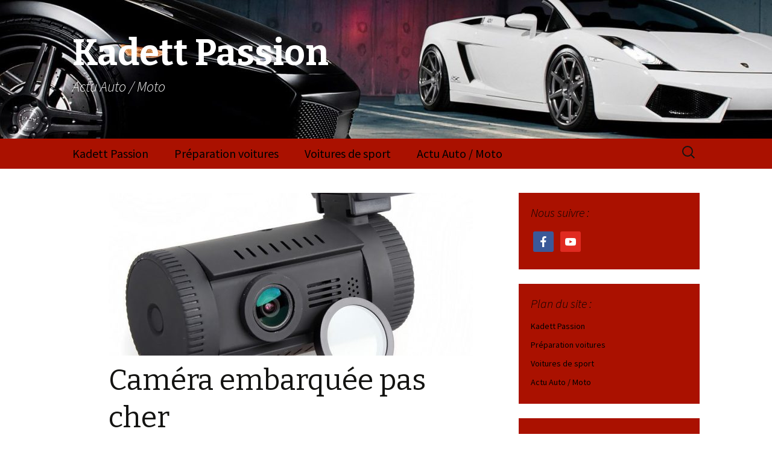

--- FILE ---
content_type: text/html; charset=UTF-8
request_url: https://kadett-passion.fr/actu-auto-moto/camera-embarquee-cher
body_size: 10806
content:
<!DOCTYPE html>
<!--[if IE 7]>
<html class="ie ie7" lang="fr-FR">
<![endif]-->
<!--[if IE 8]>
<html class="ie ie8" lang="fr-FR">
<![endif]-->
<!--[if !(IE 7) & !(IE 8)]><!-->
<html lang="fr-FR">
<!--<![endif]-->
<head>
	<meta charset="UTF-8">
	<meta name="viewport" content="width=device-width">
	<title>Caméra embarquée pas cher - Kadett Passion</title>
	<link rel="profile" href="https://gmpg.org/xfn/11">
	<link rel="pingback" href="https://kadett-passion.fr/xmlrpc.php">
	<!--[if lt IE 9]>
	<script src="https://kadett-passion.fr/wp-content/themes/twentythirteen/js/html5.js?ver=3.7.0"></script>
	<![endif]-->
	
	<!-- This site is optimized with the Yoast SEO plugin v14.2 - https://yoast.com/wordpress/plugins/seo/ -->
	<meta name="robots" content="index, follow" />
	<meta name="googlebot" content="index, follow, max-snippet:-1, max-image-preview:large, max-video-preview:-1" />
	<meta name="bingbot" content="index, follow, max-snippet:-1, max-image-preview:large, max-video-preview:-1" />
	<link rel="canonical" href="https://kadett-passion.fr/actu-auto-moto/camera-embarquee-cher" />
	<meta property="og:locale" content="fr_FR" />
	<meta property="og:type" content="article" />
	<meta property="og:title" content="Caméra embarquée pas cher - Kadett Passion" />
	<meta property="og:description" content="Caméra embarquée pas cher La caméra embarquée est une caméra qui se fixe sur le pare-brise à l’aide d’une ventouse ou d’un support autocollant et a pour principale fonction d’enregistrer toutes les images sur la route. Ce dispositif a montré son efficacité sur les voitures de police américaine et commence aujourd’hui à être de plus &hellip; Continuer la lecture de Caméra embarquée pas cher &rarr;" />
	<meta property="og:url" content="https://kadett-passion.fr/actu-auto-moto/camera-embarquee-cher" />
	<meta property="og:site_name" content="Kadett Passion" />
	<meta property="article:published_time" content="2016-10-31T08:28:36+00:00" />
	<meta property="article:modified_time" content="2016-10-31T08:29:43+00:00" />
	<meta property="og:image" content="https://kadett-passion.fr/wp-content/uploads/2016/10/camera-embarquee-pas-cher.jpg" />
	<meta property="og:image:width" content="1000" />
	<meta property="og:image:height" content="800" />
	<meta name="twitter:card" content="summary" />
	<script type="application/ld+json" class="yoast-schema-graph">{"@context":"https://schema.org","@graph":[{"@type":"WebSite","@id":"https://kadett-passion.fr/#website","url":"https://kadett-passion.fr/","name":"Kadett Passion","description":"Actu Auto / Moto","potentialAction":[{"@type":"SearchAction","target":"https://kadett-passion.fr/?s={search_term_string}","query-input":"required name=search_term_string"}],"inLanguage":"fr-FR"},{"@type":"ImageObject","@id":"https://kadett-passion.fr/actu-auto-moto/camera-embarquee-cher#primaryimage","inLanguage":"fr-FR","url":"https://kadett-passion.fr/wp-content/uploads/2016/10/camera-embarquee-pas-cher.jpg","width":1000,"height":800},{"@type":"WebPage","@id":"https://kadett-passion.fr/actu-auto-moto/camera-embarquee-cher#webpage","url":"https://kadett-passion.fr/actu-auto-moto/camera-embarquee-cher","name":"Cam\u00e9ra embarqu\u00e9e pas cher - Kadett Passion","isPartOf":{"@id":"https://kadett-passion.fr/#website"},"primaryImageOfPage":{"@id":"https://kadett-passion.fr/actu-auto-moto/camera-embarquee-cher#primaryimage"},"datePublished":"2016-10-31T08:28:36+00:00","dateModified":"2016-10-31T08:29:43+00:00","author":{"@id":"https://kadett-passion.fr/#/schema/person/1e0893a7ac168732b6092ff0bef0e6e1"},"inLanguage":"fr-FR","potentialAction":[{"@type":"ReadAction","target":["https://kadett-passion.fr/actu-auto-moto/camera-embarquee-cher"]}]},{"@type":["Person"],"@id":"https://kadett-passion.fr/#/schema/person/1e0893a7ac168732b6092ff0bef0e6e1","name":"KadettPassion","image":{"@type":"ImageObject","@id":"https://kadett-passion.fr/#personlogo","inLanguage":"fr-FR","url":"https://secure.gravatar.com/avatar/056873df399a6d88faa6b129b6d11388?s=96&d=mm&r=g","caption":"KadettPassion"}}]}</script>
	<!-- / Yoast SEO plugin. -->


<link rel='dns-prefetch' href='//fonts.googleapis.com' />
<link rel='dns-prefetch' href='//s.w.org' />
<link href='https://fonts.gstatic.com' crossorigin rel='preconnect' />
<link rel="alternate" type="application/rss+xml" title="Kadett Passion &raquo; Flux" href="https://kadett-passion.fr/feed" />
<!-- This site uses the Google Analytics by MonsterInsights plugin v7.10.4 - Using Analytics tracking - https://www.monsterinsights.com/ -->
<script type="text/javascript" data-cfasync="false">
	var mi_version         = '7.10.4';
	var mi_track_user      = true;
	var mi_no_track_reason = '';
	
	var disableStr = 'ga-disable-UA-83867958-2';

	/* Function to detect opted out users */
	function __gaTrackerIsOptedOut() {
		return document.cookie.indexOf(disableStr + '=true') > -1;
	}

	/* Disable tracking if the opt-out cookie exists. */
	if ( __gaTrackerIsOptedOut() ) {
		window[disableStr] = true;
	}

	/* Opt-out function */
	function __gaTrackerOptout() {
	  document.cookie = disableStr + '=true; expires=Thu, 31 Dec 2099 23:59:59 UTC; path=/';
	  window[disableStr] = true;
	}
	
	if ( mi_track_user ) {
		(function(i,s,o,g,r,a,m){i['GoogleAnalyticsObject']=r;i[r]=i[r]||function(){
			(i[r].q=i[r].q||[]).push(arguments)},i[r].l=1*new Date();a=s.createElement(o),
			m=s.getElementsByTagName(o)[0];a.async=1;a.src=g;m.parentNode.insertBefore(a,m)
		})(window,document,'script','//www.google-analytics.com/analytics.js','__gaTracker');

		__gaTracker('create', 'UA-83867958-2', 'auto');
		__gaTracker('set', 'forceSSL', true);
		__gaTracker('send','pageview');
	} else {
		console.log( "" );
		(function() {
			/* https://developers.google.com/analytics/devguides/collection/analyticsjs/ */
			var noopfn = function() {
				return null;
			};
			var noopnullfn = function() {
				return null;
			};
			var Tracker = function() {
				return null;
			};
			var p = Tracker.prototype;
			p.get = noopfn;
			p.set = noopfn;
			p.send = noopfn;
			var __gaTracker = function() {
				var len = arguments.length;
				if ( len === 0 ) {
					return;
				}
				var f = arguments[len-1];
				if ( typeof f !== 'object' || f === null || typeof f.hitCallback !== 'function' ) {
					console.log( 'Fonction actuellement pas en cours d’exécution __gaTracker(' + arguments[0] + " ....) parce que vous n’êtes pas suivi·e. " + mi_no_track_reason );
					return;
				}
				try {
					f.hitCallback();
				} catch (ex) {

				}
			};
			__gaTracker.create = function() {
				return new Tracker();
			};
			__gaTracker.getByName = noopnullfn;
			__gaTracker.getAll = function() {
				return [];
			};
			__gaTracker.remove = noopfn;
			window['__gaTracker'] = __gaTracker;
					})();
		}
</script>
<!-- / Google Analytics by MonsterInsights -->
		<script>
			window._wpemojiSettings = {"baseUrl":"https:\/\/s.w.org\/images\/core\/emoji\/12.0.0-1\/72x72\/","ext":".png","svgUrl":"https:\/\/s.w.org\/images\/core\/emoji\/12.0.0-1\/svg\/","svgExt":".svg","source":{"concatemoji":"https:\/\/kadett-passion.fr\/wp-includes\/js\/wp-emoji-release.min.js?ver=5.4.18"}};
			/*! This file is auto-generated */
			!function(e,a,t){var n,r,o,i=a.createElement("canvas"),p=i.getContext&&i.getContext("2d");function s(e,t){var a=String.fromCharCode;p.clearRect(0,0,i.width,i.height),p.fillText(a.apply(this,e),0,0);e=i.toDataURL();return p.clearRect(0,0,i.width,i.height),p.fillText(a.apply(this,t),0,0),e===i.toDataURL()}function c(e){var t=a.createElement("script");t.src=e,t.defer=t.type="text/javascript",a.getElementsByTagName("head")[0].appendChild(t)}for(o=Array("flag","emoji"),t.supports={everything:!0,everythingExceptFlag:!0},r=0;r<o.length;r++)t.supports[o[r]]=function(e){if(!p||!p.fillText)return!1;switch(p.textBaseline="top",p.font="600 32px Arial",e){case"flag":return s([127987,65039,8205,9895,65039],[127987,65039,8203,9895,65039])?!1:!s([55356,56826,55356,56819],[55356,56826,8203,55356,56819])&&!s([55356,57332,56128,56423,56128,56418,56128,56421,56128,56430,56128,56423,56128,56447],[55356,57332,8203,56128,56423,8203,56128,56418,8203,56128,56421,8203,56128,56430,8203,56128,56423,8203,56128,56447]);case"emoji":return!s([55357,56424,55356,57342,8205,55358,56605,8205,55357,56424,55356,57340],[55357,56424,55356,57342,8203,55358,56605,8203,55357,56424,55356,57340])}return!1}(o[r]),t.supports.everything=t.supports.everything&&t.supports[o[r]],"flag"!==o[r]&&(t.supports.everythingExceptFlag=t.supports.everythingExceptFlag&&t.supports[o[r]]);t.supports.everythingExceptFlag=t.supports.everythingExceptFlag&&!t.supports.flag,t.DOMReady=!1,t.readyCallback=function(){t.DOMReady=!0},t.supports.everything||(n=function(){t.readyCallback()},a.addEventListener?(a.addEventListener("DOMContentLoaded",n,!1),e.addEventListener("load",n,!1)):(e.attachEvent("onload",n),a.attachEvent("onreadystatechange",function(){"complete"===a.readyState&&t.readyCallback()})),(n=t.source||{}).concatemoji?c(n.concatemoji):n.wpemoji&&n.twemoji&&(c(n.twemoji),c(n.wpemoji)))}(window,document,window._wpemojiSettings);
		</script>
		<style>
img.wp-smiley,
img.emoji {
	display: inline !important;
	border: none !important;
	box-shadow: none !important;
	height: 1em !important;
	width: 1em !important;
	margin: 0 .07em !important;
	vertical-align: -0.1em !important;
	background: none !important;
	padding: 0 !important;
}
</style>
	<link rel='stylesheet' id='dashicons-css'  href='https://kadett-passion.fr/wp-includes/css/dashicons.min.css?ver=5.4.18' media='all' />
<link rel='stylesheet' id='wpzoom-social-icons-academicons-css'  href='https://kadett-passion.fr/wp-content/plugins/social-icons-widget-by-wpzoom/assets/css/academicons.min.css?ver=1590501299' media='all' />
<link rel='stylesheet' id='wpzoom-social-icons-socicon-css'  href='https://kadett-passion.fr/wp-content/plugins/social-icons-widget-by-wpzoom/assets/css/socicon.css?ver=1590501299' media='all' />
<link rel='stylesheet' id='wpzoom-social-icons-font-awesome-5-css'  href='https://kadett-passion.fr/wp-content/plugins/social-icons-widget-by-wpzoom/assets/css/font-awesome-5.min.css?ver=1590501299' media='all' />
<link rel='stylesheet' id='wpzoom-social-icons-genericons-css'  href='https://kadett-passion.fr/wp-content/plugins/social-icons-widget-by-wpzoom/assets/css/genericons.css?ver=1590501299' media='all' />
<link rel='stylesheet' id='wp-block-library-css'  href='https://kadett-passion.fr/wp-includes/css/dist/block-library/style.min.css?ver=5.4.18' media='all' />
<link rel='stylesheet' id='wp-block-library-theme-css'  href='https://kadett-passion.fr/wp-includes/css/dist/block-library/theme.min.css?ver=5.4.18' media='all' />
<link rel='stylesheet' id='wpzoom-social-icons-block-style-css'  href='https://kadett-passion.fr/wp-content/plugins/social-icons-widget-by-wpzoom/block/dist/blocks.style.build.css?ver=1590501299' media='all' />
<link rel='stylesheet' id='contact-form-7-css'  href='https://kadett-passion.fr/wp-content/plugins/contact-form-7/includes/css/styles.css?ver=5.1.9' media='all' />
<link rel='stylesheet' id='social-icons-general-css'  href='//kadett-passion.fr/wp-content/plugins/social-icons/assets/css/social-icons.css?ver=1.7.2' media='all' />
<link rel='stylesheet' id='twentythirteen-fonts-css'  href='https://fonts.googleapis.com/css?family=Source+Sans+Pro%3A300%2C400%2C700%2C300italic%2C400italic%2C700italic%7CBitter%3A400%2C700&#038;subset=latin%2Clatin-ext&#038;display=fallback' media='all' />
<link rel='stylesheet' id='genericons-css'  href='https://kadett-passion.fr/wp-content/themes/twentythirteen/genericons/genericons.css?ver=3.0.3' media='all' />
<link rel='stylesheet' id='twentythirteen-style-css'  href='https://kadett-passion.fr/wp-content/themes/twentythirteen/style.css?ver=20190507' media='all' />
<link rel='stylesheet' id='twentythirteen-block-style-css'  href='https://kadett-passion.fr/wp-content/themes/twentythirteen/css/blocks.css?ver=20190102' media='all' />
<!--[if lt IE 9]>
<link rel='stylesheet' id='twentythirteen-ie-css'  href='https://kadett-passion.fr/wp-content/themes/twentythirteen/css/ie.css?ver=20150214' media='all' />
<![endif]-->
<link rel='stylesheet' id='wpzoom-social-icons-font-awesome-3-css'  href='https://kadett-passion.fr/wp-content/plugins/social-icons-widget-by-wpzoom/assets/css/font-awesome-3.min.css?ver=1590501299' media='all' />
<link rel='stylesheet' id='fancybox-css'  href='https://kadett-passion.fr/wp-content/plugins/easy-fancybox/css/jquery.fancybox.min.css?ver=1.3.24' media='screen' />
<script>if (document.location.protocol != "https:") {document.location = document.URL.replace(/^http:/i, "https:");}</script><script>
var monsterinsights_frontend = {"js_events_tracking":"true","download_extensions":"doc,pdf,ppt,zip,xls,docx,pptx,xlsx","inbound_paths":"[]","home_url":"https:\/\/kadett-passion.fr","hash_tracking":"false"};
</script>
<script src='https://kadett-passion.fr/wp-content/plugins/google-analytics-for-wordpress/assets/js/frontend.min.js?ver=7.10.4'></script>
<script src='https://kadett-passion.fr/wp-includes/js/jquery/jquery.js?ver=1.12.4-wp'></script>
<script src='https://kadett-passion.fr/wp-includes/js/jquery/jquery-migrate.min.js?ver=1.4.1'></script>
<link rel='https://api.w.org/' href='https://kadett-passion.fr/wp-json/' />
<link rel="EditURI" type="application/rsd+xml" title="RSD" href="https://kadett-passion.fr/xmlrpc.php?rsd" />
<link rel="wlwmanifest" type="application/wlwmanifest+xml" href="https://kadett-passion.fr/wp-includes/wlwmanifest.xml" /> 
<meta name="generator" content="WordPress 5.4.18" />
<link rel='shortlink' href='https://kadett-passion.fr/?p=79' />
<link rel="alternate" type="application/json+oembed" href="https://kadett-passion.fr/wp-json/oembed/1.0/embed?url=https%3A%2F%2Fkadett-passion.fr%2Factu-auto-moto%2Fcamera-embarquee-cher" />
<link rel="alternate" type="text/xml+oembed" href="https://kadett-passion.fr/wp-json/oembed/1.0/embed?url=https%3A%2F%2Fkadett-passion.fr%2Factu-auto-moto%2Fcamera-embarquee-cher&#038;format=xml" />
	<style type="text/css" id="twentythirteen-header-css">
		.site-header {
		background: url(https://kadett-passion.fr/wp-content/uploads/2016/09/cropped-auto-sport-slide.jpg) no-repeat scroll top;
		background-size: 1600px auto;
	}
	@media (max-width: 767px) {
		.site-header {
			background-size: 768px auto;
		}
	}
	@media (max-width: 359px) {
		.site-header {
			background-size: 360px auto;
		}
	}
				.site-title,
		.site-description {
			color: #ffffff;
		}
		</style>
	
<!-- Styles cached and displayed inline for speed. Generated by http://stylesplugin.com -->
<style type="text/css" id="styles-plugin-css">
.styles .navbar{background-color:#a10}.styles #page .main-navigation li a{font-size:20px;color:#000}.styles #page .main-navigation li a:hover{color:#fff}.styles .site-footer .sidebar-container{background-color:#000}.styles #tertiary .widget{background-color:#a10}.styles #tertiary .widget-title{color:#000}.styles #tertiary aside{color:#000}.styles #tertiary aside a{color:#000}.styles #tertiary aside a:hover{color:#fff}.styles .entry-content h1{color:#a10}.styles .entry-content h2{color:#a10}.styles .site-footer{background-color:#000}
</style>
</head>

<body data-rsssl=1 class="post-template-default single single-post postid-79 single-format-standard wp-embed-responsive styles single-author sidebar">
		<div id="page" class="hfeed site">
		<header id="masthead" class="site-header" role="banner">
			<a class="home-link" href="https://kadett-passion.fr/" title="Kadett Passion" rel="home">
				<h1 class="site-title">Kadett Passion</h1>
				<h2 class="site-description">Actu Auto / Moto</h2>
			</a>

			<div id="navbar" class="navbar">
				<nav id="site-navigation" class="navigation main-navigation" role="navigation">
					<button class="menu-toggle">Menu</button>
					<a class="screen-reader-text skip-link" href="#content" title="Aller au contenu">Aller au contenu</a>
					<div class="menu-menu-1-container"><ul id="primary-menu" class="nav-menu"><li id="menu-item-17" class="menu-item menu-item-type-post_type menu-item-object-page menu-item-home current-post-parent menu-item-17"><a href="https://kadett-passion.fr/">Kadett Passion</a></li>
<li id="menu-item-28" class="menu-item menu-item-type-taxonomy menu-item-object-category menu-item-28"><a href="https://kadett-passion.fr/category/preparation-voitures">Préparation voitures</a></li>
<li id="menu-item-29" class="menu-item menu-item-type-taxonomy menu-item-object-category menu-item-29"><a href="https://kadett-passion.fr/category/voiture-de-sports">Voitures de sport</a></li>
<li id="menu-item-27" class="menu-item menu-item-type-taxonomy menu-item-object-category current-post-ancestor current-menu-parent current-post-parent menu-item-27"><a href="https://kadett-passion.fr/category/actu-auto-moto">Actu Auto / Moto</a></li>
</ul></div>					<form role="search" method="get" class="search-form" action="https://kadett-passion.fr/">
				<label>
					<span class="screen-reader-text">Rechercher :</span>
					<input type="search" class="search-field" placeholder="Rechercher…" value="" name="s" />
				</label>
				<input type="submit" class="search-submit" value="Rechercher" />
			</form>				</nav><!-- #site-navigation -->
			</div><!-- #navbar -->
		</header><!-- #masthead -->

		<div id="main" class="site-main">

	<div id="primary" class="content-area">
		<div id="content" class="site-content" role="main">

			
				
<article id="post-79" class="post-79 post type-post status-publish format-standard has-post-thumbnail hentry category-actu-auto-moto">
	<header class="entry-header">
				<div class="entry-thumbnail">
			<img width="604" height="270" src="https://kadett-passion.fr/wp-content/uploads/2016/10/camera-embarquee-pas-cher-604x270.jpg" class="attachment-post-thumbnail size-post-thumbnail wp-post-image" alt="" />		</div>
		
				<h1 class="entry-title">Caméra embarquée pas cher</h1>
		
		<div class="entry-meta">
			<span class="date"><a href="https://kadett-passion.fr/actu-auto-moto/camera-embarquee-cher" title="Permalien vers Caméra embarquée pas cher" rel="bookmark"><time class="entry-date" datetime="2016-10-31T09:28:36+01:00">31 octobre 2016</time></a></span><span class="categories-links"><a href="https://kadett-passion.fr/category/actu-auto-moto" rel="category tag">Actu Auto / Moto</a></span><span class="author vcard"><a class="url fn n" href="https://kadett-passion.fr/author/kadettpassion" title="Afficher tous les articles par KadettPassion" rel="author">KadettPassion</a></span>					</div><!-- .entry-meta -->
	</header><!-- .entry-header -->

		<div class="entry-content">
		<p><strong><span id="more-79"></span></strong></p>
<h1>Caméra embarquée pas cher</h1>
<p align="JUSTIFY">La<strong> caméra embarquée</strong> est une caméra qui se fixe sur le pare-brise à l’aide d’une ventouse ou d’un support autocollant et a pour principale fonction d’enregistrer toutes les images sur la route. Ce dispositif a montré son efficacité sur les voitures de police américaine et commence aujourd’hui à être de plus en plus utilisé par les automobilistes européens. La caméra permet donc d’enregistrer les images et le son dès que la voiture prend la route jusqu’à la fin du parcours. Mais il est aussi possible de l’actionner au stationnement de la voiture. Ainsi, en cas d’accident ou en cas de vol partiel ou de vandalisme, l’acte peut être enregistré et visionné pour servir de preuve ou tout simplement pour identifier les malfaiteurs. Pour mémoriser le maximum de données, la caméra est dotée d’une mémoire de stockage de 32 go minimum. Mais elle n’est pas seulement utile que pour mémoriser les malencontreux incidents, vous pouvez également vous en servir pour répertorier des lieux sur votre <strong>GPS</strong>. Elle s’alimente grâce à une batterie intégrée ou en reliant un câble avec l’allume-cigare. Plusieurs options peuvent accompagner le gadget à savoir la télécommande, le WiFi et certaines applications. Ces différentes options fixeront le<strong> prix de la caméra</strong>. Cependant, vous pouvez avoir une <a href="https://www.dashcam-online.fr/">caméra embarquée pas cher</a> en prenant simplement les options basiques. Cela comprend l’écran de contrôle, le capteur gyroscopique et la vision nocturne. Vous pouvez passer commande sur un site spécialisé qui de plus, peut proposer des prix vraiment très attractifs.</p>
<h2 align="JUSTIFY">Accessoires mini camera voiture</h2>
<p align="JUSTIFY">Les sites spécialisés sur la vente d’<strong>accessoires pour automobiles</strong> sont les meilleurs endroits où l’on peut dénicher une caméra embarquée pas cher. Vous y découvrirez différents <a href="https://www.dashcam-online.fr/accessoires">accessoires mini caméra voiture</a> à petit prix. Cependant, il faudra prêter attention sur la qualité de fabrication du produit en consultant bien ses spécificités. Si la caméra en question ne présente que peu d’intérêt en proposant des options loin d’être satisfaisante, il vaudrait mieux passer son chemin. Vous trouverez très bien des <strong>caméras embarquées pas cher</strong> en Full HD dotée d’un capteur 12 mégapixels, d’un GPS intégré afin de mémoriser plusieurs lieux, d’un détecteur de mouvement dans le champ de la caméra, d’un détecteur de choc ou plus connus sous la désignation de capteur gyroscopique, d’un enregistreur audio et disposant d’une carte mémoire de grande capacité pouvant aller jusqu’à 250 go. La vitesse minimum de prises de vue et de 30 secondes images par seconde. Assurez-vous également que l’appareil soit fourni avec une notice détaillée et compréhensible. Le prix du gadget varie en 20 à 500 euros et dépend essentiellement de la marque, de ses fonctions et des options. En général, elles sont toutes fabriquées dans des usines en Chine mais la qualité de fabrication peut être comparée selon les caractéristiques et les modèles. Il peut même arriver de trouver les mêmes modèles de caméra avec les options identiques mais affichant des prix différents et de marques différentes. Toutefois, les meilleurs produits disposent toujours d’une durée de garantie plus appréciable.</p>
<h2>Filmez et protégez votre véhicule</h2>
<p align="JUSTIFY">Grâce à la<strong> caméra embarquée</strong>, vous avez la possibilité d’enregistrer tous les aléas de la route et sécuriser au mieux votre véhicule. <a href="https://www.dashcam-online.fr/accessoires">Filmez et protégez votre véhicule</a> de jour comme de nuit grâce à un angle de vue pouvant aller jusqu’à 180° et une vision nocturne. Il s’avère être très efficace pour dissuader les actes de vandalisme et si l’infraction a quand même eu lieu, la vidéo pourra vous servir de preuve. La caméra fixée sur le pare-brise est dotée d’un détecteur de mouvement et active automatiquement la caméra pour enregistrer les traces d’incidents. La vidéo peut être visionnée directement sur l’écran de contrôle ou alors sur un ordinateur. Il se relie sur un ordinateur grâce à un câble USB et un logiciel spécifique qui peut vous offrir des fonctionnalités particulières afin d’obtenir des images plus détaillées. Le juge peut décider de qualifier les images comme preuve devant un tribunal. Il est donc tout à votre intérêt d’équiper votre véhicule de ce type de gadget. Vous pouvez trouver toute une gamme de<strong> caméras embarquées</strong> sur les sites de boutique d’accessoires automobile à des prix vraiment très attractifs. Un moyen économique et intelligent de préserver votre véhicule des dangers de la rue.</p>
<h3 class="western"><span style="color: #333333;"><span style="font-family: Georgia,Times New Roman;">Articles de la même catégorie :</span></span></h3>
<p><span style="color: #333333;"><span style="font-family: Georgia,Times New Roman;"><span style="font-size: large;"><ul class="lcp_catlist" id="lcp_instance_0"><li ><a href="https://kadett-passion.fr/actu-auto-moto/scooter-50-cc" title="Scooter 50 cc">Scooter 50 cc</a>  </li><li ><a href="https://kadett-passion.fr/actu-auto-moto/echappement-moto" title="Échappement Moto">Échappement Moto</a>  </li><li ><a href="https://kadett-passion.fr/actu-auto-moto/voiture-sans-permis" title="Voiture sans permis">Voiture sans permis</a>  </li><li ><a href="https://kadett-passion.fr/actu-auto-moto/89" title="VTC Nice">VTC Nice</a>  </li><li ><a href="https://kadett-passion.fr/actu-auto-moto/meilleur-alarme-auto" title="Meilleur alarme auto">Meilleur alarme auto</a>  </li><li ><a href="https://kadett-passion.fr/actu-auto-moto/parkings-longue-duree-a-roissy" title="Les parkings longue durée à Roissy">Les parkings longue durée à Roissy</a>  </li><li ><a href="https://kadett-passion.fr/actu-auto-moto/rent-44-or-suv" title="Rent 4*4 or SUV">Rent 4*4 or SUV</a>  </li><li ><a href="https://kadett-passion.fr/actu-auto-moto/faire-fonctionner-un-vehicule-hybride" title="Faire fonctionner un véhicule hybride">Faire fonctionner un véhicule hybride</a>  </li><li ><a href="https://kadett-passion.fr/actu-auto-moto/negocier-ou-renegocier-son-pret-automobile" title="Négocier ou renégocier son prêt automobile">Négocier ou renégocier son prêt automobile</a>  </li><li ><a href="https://kadett-passion.fr/actu-auto-moto/comment-avoir-une-voiture-de-societe" title="Comment avoir une voiture de société ?">Comment avoir une voiture de société ?</a>  </li><li ><a href="https://kadett-passion.fr/actu-auto-moto/les-nombreux-avantages-de-la-voiture-sans-permis" title="Les nombreux avantages de la voiture sans permis">Les nombreux avantages de la voiture sans permis</a>  </li><li ><a href="https://kadett-passion.fr/actu-auto-moto/lutilisation-dune-voiture-de-societe" title="L&#8217;utilisation d&#8217;une voiture de société">L&#8217;utilisation d&#8217;une voiture de société</a>  </li><li ><a href="https://kadett-passion.fr/actu-auto-moto/comment-eviter-les-embouteillages-en-vile" title="Comment éviter les embouteillages en vile ?">Comment éviter les embouteillages en vile ?</a>  </li></ul></span></span></span></p>
	</div><!-- .entry-content -->
	
	<footer class="entry-meta">
		
			</footer><!-- .entry-meta -->
</article><!-- #post -->
						<nav class="navigation post-navigation" role="navigation">
		<h1 class="screen-reader-text">Navigation des articles</h1>
		<div class="nav-links">

			<a href="https://kadett-passion.fr/preparation-voitures/sellier-moto-mesure" rel="prev"><span class="meta-nav">&larr;</span> Sellier moto sur mesure</a>			<a href="https://kadett-passion.fr/actu-auto-moto/89" rel="next">VTC Nice <span class="meta-nav">&rarr;</span></a>
		</div><!-- .nav-links -->
	</nav><!-- .navigation -->
						
			
		</div><!-- #content -->
	</div><!-- #primary -->

	<div id="tertiary" class="sidebar-container" role="complementary">
		<div class="sidebar-inner">
			<div class="widget-area">
				<aside id="zoom-social-icons-widget-2" class="widget zoom-social-icons-widget"><h3 class="widget-title">Nous suivre :</h3>
        
        <ul class="zoom-social-icons-list zoom-social-icons-list--with-canvas zoom-social-icons-list--rounded zoom-social-icons-list--no-labels">

            
                                <li class="zoom-social_icons-list__item">
                    <a class="zoom-social_icons-list__link"
                       href="https://www.facebook.com/AUTO-CUSTOM-136143719856754/?fref=ts" target="_blank" >
                                                                        
                                                    <span class="screen-reader-text">facebook</span>
                        
                        <span class="zoom-social_icons-list-span socicon socicon-facebook" data-hover-rule="background-color" data-hover-color="#3b5998" style="background-color : #3b5998; font-size: 18px; padding:8px" ></span>

                                            </a>
                </li>

            
                                <li class="zoom-social_icons-list__item">
                    <a class="zoom-social_icons-list__link"
                       href="https://www.youtube.com/channel/UCkq5_yLx6E2u4i0m_gCXlBQ" target="_blank" >
                                                                        
                                                    <span class="screen-reader-text">youtube</span>
                        
                        <span class="zoom-social_icons-list-span socicon socicon-youtube" data-hover-rule="background-color" data-hover-color="#e02a20" style="background-color : #e02a20; font-size: 18px; padding:8px" ></span>

                                            </a>
                </li>

            
        </ul>

        </aside><aside id="nav_menu-4" class="widget widget_nav_menu"><h3 class="widget-title">Plan du site :</h3><div class="menu-menu-1-container"><ul id="menu-menu-1" class="menu"><li class="menu-item menu-item-type-post_type menu-item-object-page menu-item-home current-post-parent menu-item-17"><a href="https://kadett-passion.fr/">Kadett Passion</a></li>
<li class="menu-item menu-item-type-taxonomy menu-item-object-category menu-item-28"><a href="https://kadett-passion.fr/category/preparation-voitures">Préparation voitures</a></li>
<li class="menu-item menu-item-type-taxonomy menu-item-object-category menu-item-29"><a href="https://kadett-passion.fr/category/voiture-de-sports">Voitures de sport</a></li>
<li class="menu-item menu-item-type-taxonomy menu-item-object-category current-post-ancestor current-menu-parent current-post-parent menu-item-27"><a href="https://kadett-passion.fr/category/actu-auto-moto">Actu Auto / Moto</a></li>
</ul></div></aside><aside id="search-4" class="widget widget_search"><h3 class="widget-title">Recherche :</h3><form role="search" method="get" class="search-form" action="https://kadett-passion.fr/">
				<label>
					<span class="screen-reader-text">Rechercher :</span>
					<input type="search" class="search-field" placeholder="Rechercher…" value="" name="s" />
				</label>
				<input type="submit" class="search-submit" value="Rechercher" />
			</form></aside><aside id="black-studio-tinymce-2" class="widget widget_black_studio_tinymce"><h3 class="widget-title">Nous contacter </h3><div class="textwidget"><p style="text-align: center;"><div role="form" class="wpcf7" id="wpcf7-f4-o1" lang="fr-FR" dir="ltr">
<div class="screen-reader-response" aria-live="polite"></div>
<form action="/actu-auto-moto/camera-embarquee-cher#wpcf7-f4-o1" method="post" class="wpcf7-form" novalidate="novalidate">
<div style="display: none;">
<input type="hidden" name="_wpcf7" value="4" />
<input type="hidden" name="_wpcf7_version" value="5.1.9" />
<input type="hidden" name="_wpcf7_locale" value="fr_FR" />
<input type="hidden" name="_wpcf7_unit_tag" value="wpcf7-f4-o1" />
<input type="hidden" name="_wpcf7_container_post" value="0" />
</div>
<p>Votre nom (obligatoire)<br />
    <span class="wpcf7-form-control-wrap your-name"><input type="text" name="your-name" value="" size="40" class="wpcf7-form-control wpcf7-text wpcf7-validates-as-required" aria-required="true" aria-invalid="false" /></span> </p>
<p>Votre email (obligatoire)<br />
    <span class="wpcf7-form-control-wrap your-email"><input type="email" name="your-email" value="" size="40" class="wpcf7-form-control wpcf7-text wpcf7-email wpcf7-validates-as-required wpcf7-validates-as-email" aria-required="true" aria-invalid="false" /></span> </p>
<p>Sujet<br />
    <span class="wpcf7-form-control-wrap your-subject"><input type="text" name="your-subject" value="" size="40" class="wpcf7-form-control wpcf7-text" aria-invalid="false" /></span> </p>
<p>Votre message<br />
    <span class="wpcf7-form-control-wrap your-message"><textarea name="your-message" cols="40" rows="10" class="wpcf7-form-control wpcf7-textarea" aria-invalid="false"></textarea></span> </p>
<p><input type="submit" value="Envoyer" class="wpcf7-form-control wpcf7-submit" /></p>
<p style="display: none !important;"><label>&#916;<textarea name="_wpcf7_ak_hp_textarea" cols="45" rows="8" maxlength="100"></textarea></label><input type="hidden" id="ak_js_1" name="_wpcf7_ak_js" value="220"/><script>document.getElementById( "ak_js_1" ).setAttribute( "value", ( new Date() ).getTime() );</script></p><div class="wpcf7-response-output wpcf7-display-none" aria-hidden="true"></div></form></div></p>
</div></aside>			</div><!-- .widget-area -->
		</div><!-- .sidebar-inner -->
	</div><!-- #tertiary -->

		</div><!-- #main -->
		<footer id="colophon" class="site-footer" role="contentinfo">
				<div id="secondary" class="sidebar-container" role="complementary">
		<div class="widget-area">
			<aside id="nav_menu-5" class="widget widget_nav_menu"><h3 class="widget-title">Plan du site :</h3><div class="menu-menu-1-container"><ul id="menu-menu-2" class="menu"><li class="menu-item menu-item-type-post_type menu-item-object-page menu-item-home current-post-parent menu-item-17"><a href="https://kadett-passion.fr/">Kadett Passion</a></li>
<li class="menu-item menu-item-type-taxonomy menu-item-object-category menu-item-28"><a href="https://kadett-passion.fr/category/preparation-voitures">Préparation voitures</a></li>
<li class="menu-item menu-item-type-taxonomy menu-item-object-category menu-item-29"><a href="https://kadett-passion.fr/category/voiture-de-sports">Voitures de sport</a></li>
<li class="menu-item menu-item-type-taxonomy menu-item-object-category current-post-ancestor current-menu-parent current-post-parent menu-item-27"><a href="https://kadett-passion.fr/category/actu-auto-moto">Actu Auto / Moto</a></li>
</ul></div></aside><aside id="search-5" class="widget widget_search"><h3 class="widget-title">Recherche :</h3><form role="search" method="get" class="search-form" action="https://kadett-passion.fr/">
				<label>
					<span class="screen-reader-text">Rechercher :</span>
					<input type="search" class="search-field" placeholder="Rechercher…" value="" name="s" />
				</label>
				<input type="submit" class="search-submit" value="Rechercher" />
			</form></aside><aside id="categories-2" class="widget widget_categories"><h3 class="widget-title">Categories</h3><form action="https://kadett-passion.fr" method="get"><label class="screen-reader-text" for="cat">Categories</label><select  name='cat' id='cat' class='postform' >
	<option value='-1'>Sélectionner une catégorie</option>
	<option class="level-0" value="5">Actu Auto / Moto</option>
	<option class="level-0" value="7">Moto</option>
	<option class="level-0" value="1">Non classé</option>
	<option class="level-0" value="3">Préparation voitures</option>
	<option class="level-0" value="6">Réparation auto / moto</option>
</select>
</form>
<script>
/* <![CDATA[ */
(function() {
	var dropdown = document.getElementById( "cat" );
	function onCatChange() {
		if ( dropdown.options[ dropdown.selectedIndex ].value > 0 ) {
			dropdown.parentNode.submit();
		}
	}
	dropdown.onchange = onCatChange;
})();
/* ]]> */
</script>

			</aside>		</div><!-- .widget-area -->
	</div><!-- #secondary -->

			<div class="site-info">
												<a href="https://wordpress.org/" class="imprint">
					Fièrement propulsé par WordPress				</a>
			</div><!-- .site-info -->
		</footer><!-- #colophon -->
	</div><!-- #page -->

	<script>
var wpcf7 = {"apiSettings":{"root":"https:\/\/kadett-passion.fr\/wp-json\/contact-form-7\/v1","namespace":"contact-form-7\/v1"}};
</script>
<script src='https://kadett-passion.fr/wp-content/plugins/contact-form-7/includes/js/scripts.js?ver=5.1.9'></script>
<script src='https://kadett-passion.fr/wp-includes/js/imagesloaded.min.js?ver=3.2.0'></script>
<script src='https://kadett-passion.fr/wp-includes/js/masonry.min.js?ver=3.3.2'></script>
<script src='https://kadett-passion.fr/wp-includes/js/jquery/jquery.masonry.min.js?ver=3.1.2b'></script>
<script src='https://kadett-passion.fr/wp-content/themes/twentythirteen/js/functions.js?ver=20171218'></script>
<script src='https://kadett-passion.fr/wp-content/plugins/social-icons-widget-by-wpzoom/assets/js/social-icons-widget-frontend.js?ver=1590501299'></script>
<script src='https://kadett-passion.fr/wp-content/plugins/easy-fancybox/js/jquery.fancybox.min.js?ver=1.3.24'></script>
<script>
var fb_timeout, fb_opts={'overlayShow':true,'hideOnOverlayClick':true,'showCloseButton':true,'margin':20,'centerOnScroll':false,'enableEscapeButton':true,'autoScale':true };
if(typeof easy_fancybox_handler==='undefined'){
var easy_fancybox_handler=function(){
jQuery('.nofancybox,a.wp-block-file__button,a.pin-it-button,a[href*="pinterest.com/pin/create"],a[href*="facebook.com/share"],a[href*="twitter.com/share"]').addClass('nolightbox');
/* IMG */
var fb_IMG_select='a[href*=".jpg"]:not(.nolightbox,li.nolightbox>a),area[href*=".jpg"]:not(.nolightbox),a[href*=".jpeg"]:not(.nolightbox,li.nolightbox>a),area[href*=".jpeg"]:not(.nolightbox),a[href*=".png"]:not(.nolightbox,li.nolightbox>a),area[href*=".png"]:not(.nolightbox),a[href*=".webp"]:not(.nolightbox,li.nolightbox>a),area[href*=".webp"]:not(.nolightbox)';
jQuery(fb_IMG_select).addClass('fancybox image');
var fb_IMG_sections=jQuery('.gallery,.wp-block-gallery,.tiled-gallery,.wp-block-jetpack-tiled-gallery');
fb_IMG_sections.each(function(){jQuery(this).find(fb_IMG_select).attr('rel','gallery-'+fb_IMG_sections.index(this));});
jQuery('a.fancybox,area.fancybox,li.fancybox a').each(function(){jQuery(this).fancybox(jQuery.extend({},fb_opts,{'transitionIn':'elastic','easingIn':'easeOutBack','transitionOut':'elastic','easingOut':'easeInBack','opacity':false,'hideOnContentClick':false,'titleShow':true,'titlePosition':'over','titleFromAlt':true,'showNavArrows':true,'enableKeyboardNav':true,'cyclic':false}))});};
jQuery('a.fancybox-close').on('click',function(e){e.preventDefault();jQuery.fancybox.close()});
};
var easy_fancybox_auto=function(){setTimeout(function(){jQuery('#fancybox-auto').trigger('click')},1000);};
jQuery(easy_fancybox_handler);jQuery(document).on('post-load',easy_fancybox_handler);
jQuery(easy_fancybox_auto);
</script>
<script src='https://kadett-passion.fr/wp-content/plugins/easy-fancybox/js/jquery.easing.min.js?ver=1.4.1'></script>
<script src='https://kadett-passion.fr/wp-content/plugins/easy-fancybox/js/jquery.mousewheel.min.js?ver=3.1.13'></script>
<script src='https://kadett-passion.fr/wp-includes/js/wp-embed.min.js?ver=5.4.18'></script>
</body>
</html>
